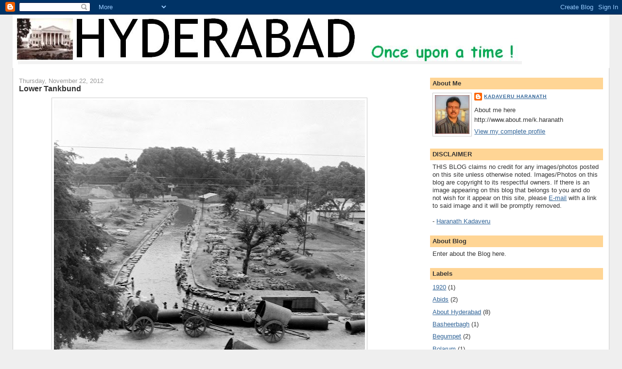

--- FILE ---
content_type: text/html; charset=UTF-8
request_url: http://www.ourhyderabadcity.com/2012/11/lower-tankbund.html
body_size: 8092
content:
<!DOCTYPE html>
<html dir='ltr'>
<head>
<link href='https://www.blogger.com/static/v1/widgets/2944754296-widget_css_bundle.css' rel='stylesheet' type='text/css'/>
<meta content='text/html; charset=UTF-8' http-equiv='Content-Type'/>
<meta content='blogger' name='generator'/>
<link href='http://www.ourhyderabadcity.com/favicon.ico' rel='icon' type='image/x-icon'/>
<link href='http://www.ourhyderabadcity.com/2012/11/lower-tankbund.html' rel='canonical'/>
<link rel="alternate" type="application/atom+xml" title="HYDERABAD Once upon a time ! - Atom" href="http://www.ourhyderabadcity.com/feeds/posts/default" />
<link rel="alternate" type="application/rss+xml" title="HYDERABAD Once upon a time ! - RSS" href="http://www.ourhyderabadcity.com/feeds/posts/default?alt=rss" />
<link rel="service.post" type="application/atom+xml" title="HYDERABAD Once upon a time ! - Atom" href="https://www.blogger.com/feeds/2021255115216621663/posts/default" />

<link rel="alternate" type="application/atom+xml" title="HYDERABAD Once upon a time ! - Atom" href="http://www.ourhyderabadcity.com/feeds/2962429639792248108/comments/default" />
<!--Can't find substitution for tag [blog.ieCssRetrofitLinks]-->
<link href='https://blogger.googleusercontent.com/img/b/R29vZ2xl/AVvXsEj7Wk39YiAC6aoBI620IoOsFa3wiUZQdkK3J6lQwvlTUoEn9ao-dMKR5Bx85RklBCkmWm1ucqWN9I2-azsJVrvzkqBRsaaZtyXzCJJ_og8lMTJLkFAP6c1rYx2NtoGnryn2M7C1e1Miwao/s640/Mills1.jpeg' rel='image_src'/>
<meta content='http://www.ourhyderabadcity.com/2012/11/lower-tankbund.html' property='og:url'/>
<meta content='Lower Tankbund' property='og:title'/>
<meta content='    ' property='og:description'/>
<meta content='https://blogger.googleusercontent.com/img/b/R29vZ2xl/AVvXsEj7Wk39YiAC6aoBI620IoOsFa3wiUZQdkK3J6lQwvlTUoEn9ao-dMKR5Bx85RklBCkmWm1ucqWN9I2-azsJVrvzkqBRsaaZtyXzCJJ_og8lMTJLkFAP6c1rYx2NtoGnryn2M7C1e1Miwao/w1200-h630-p-k-no-nu/Mills1.jpeg' property='og:image'/>
<title>HYDERABAD Once upon a time !: Lower Tankbund</title>
<style id='page-skin-1' type='text/css'><!--
/*
-----------------------------------------------
Blogger Template Style
Name:     Stretch Denim
Designer: Darren Delaye
URL:      www.DarrenDelaye.com
Date:     11 Jul 2006
-----------------------------------------------
*/
body {
background: #efefef;
margin: 0;
padding: 0px;
font: x-small Verdana, Arial;
text-align: center;
color: #333333;
font-size/* */:/**/small;
font-size: /**/small;
}
a:link {
color: #336699;
}
a:visited {
color: #336699;
}
a img {
border-width: 0;
}
#outer-wrapper {
font: normal normal 98% Verdana, Arial, Sans-serif;;
}
/* Header
----------------------------------------------- */
#header-wrapper {
margin:0;
padding: 0;
background-color: #efefef;
text-align: left;
}
#header {
margin: 0 2%;
background-color: #ffffff;
color: #ffffff;
padding: 0;
font: normal normal 210% Verdana, Arial, Sans-serif;;
position: relative;
}
h1.title {
padding-top: 38px;
margin: 0 1% .1em;
line-height: 1.2em;
font-size: 100%;
}
h1.title a, h1.title a:visited {
color: #ffffff;
text-decoration: none;
}
#header .description {
display: block;
margin: 0 1%;
padding: 0 0 40px;
line-height: 1.4em;
font-size: 50%;
}
/* Content
----------------------------------------------- */
.clear {
clear: both;
}
#content-wrapper {
margin: 0 2%;
padding: 0 0 15px;
text-align: left;
background-color: #ffffff;
border: 1px solid #cccccc;
border-top: 0;
}
#main-wrapper {
margin-left: 1%;
width: 64%;
float: left;
background-color: #ffffff;
display: inline;       /* fix for doubling margin in IE */
word-wrap: break-word; /* fix for long text breaking sidebar float in IE */
overflow: hidden;      /* fix for long non-text content breaking IE sidebar float */
}
#sidebar-wrapper {
margin-right: 1%;
width: 29%;
float: right;
background-color: #ffffff;
display: inline;       /* fix for doubling margin in IE */
word-wrap: break-word; /* fix for long text breaking sidebar float in IE */
overflow: hidden;      /* fix for long non-text content breaking IE sidebar float */
}
/* Headings
----------------------------------------------- */
h2, h3 {
margin: 0;
}
/* Posts
----------------------------------------------- */
.date-header {
margin: 1.5em 0 0;
font-weight: normal;
color: #999999;
font-size: 100%;
}
.post {
margin: 0 0 1.5em;
padding-bottom: 1.5em;
}
.post-title {
margin: 0;
padding: 0;
font-size: 125%;
font-weight: bold;
line-height: 1.1em;
}
.post-title a, .post-title a:visited, .post-title strong {
text-decoration: none;
color: #333333;
font-weight: bold;
}
.post div {
margin: 0 0 .75em;
line-height: 1.3em;
}
.post-footer {
margin: -.25em 0 0;
color: #333333;
font-size: 87%;
}
.post-footer .span {
margin-right: .3em;
}
.post img, table.tr-caption-container {
padding: 4px;
border: 1px solid #cccccc;
}
.tr-caption-container img {
border: none;
padding: 0;
}
.post blockquote {
margin: 1em 20px;
}
.post blockquote p {
margin: .75em 0;
}
/* Comments
----------------------------------------------- */
#comments h4 {
margin: 1em 0;
color: #999999;
}
#comments h4 strong {
font-size: 110%;
}
#comments-block {
margin: 1em 0 1.5em;
line-height: 1.3em;
}
#comments-block dt {
margin: .5em 0;
}
#comments-block dd {
margin: .25em 0 0;
}
#comments-block dd.comment-footer {
margin: -.25em 0 2em;
line-height: 1.4em;
font-size: 78%;
}
#comments-block dd p {
margin: 0 0 .75em;
}
.deleted-comment {
font-style:italic;
color:gray;
}
.feed-links {
clear: both;
line-height: 2.5em;
}
#blog-pager-newer-link {
float: left;
}
#blog-pager-older-link {
float: right;
}
#blog-pager {
text-align: center;
}
/* Sidebar Content
----------------------------------------------- */
.sidebar h2 {
margin: 1.6em 0 .5em;
padding: 4px 5px;
background-color: #ffd595;
font-size: 100%;
color: #333333;
}
.sidebar ul {
margin: 0;
padding: 0;
list-style: none;
}
.sidebar li {
margin: 0;
padding-top: 0;
padding-right: 0;
padding-bottom: .5em;
padding-left: 15px;
text-indent: -15px;
line-height: 1.5em;
}
.sidebar {
color: #333333;
line-height:1.3em;
}
.sidebar .widget {
margin-bottom: 1em;
}
.sidebar .widget-content {
margin: 0 5px;
}
/* Profile
----------------------------------------------- */
.profile-img {
float: left;
margin-top: 0;
margin-right: 5px;
margin-bottom: 5px;
margin-left: 0;
padding: 4px;
border: 1px solid #cccccc;
}
.profile-data {
margin:0;
text-transform:uppercase;
letter-spacing:.1em;
font-weight: bold;
line-height: 1.6em;
font-size: 78%;
}
.profile-datablock {
margin:.5em 0 .5em;
}
.profile-textblock {
margin: 0.5em 0;
line-height: 1.6em;
}
/* Footer
----------------------------------------------- */
#footer {
clear: both;
text-align: center;
color: #333333;
}
#footer .widget {
margin:.5em;
padding-top: 20px;
font-size: 85%;
line-height: 1.5em;
text-align: left;
}
/** Page structure tweaks for layout editor wireframe */
body#layout #header {
width: 750px;
}

--></style>
<link href='https://www.blogger.com/dyn-css/authorization.css?targetBlogID=2021255115216621663&amp;zx=6bdb8301-774b-4b60-9971-c58933bff7c6' media='none' onload='if(media!=&#39;all&#39;)media=&#39;all&#39;' rel='stylesheet'/><noscript><link href='https://www.blogger.com/dyn-css/authorization.css?targetBlogID=2021255115216621663&amp;zx=6bdb8301-774b-4b60-9971-c58933bff7c6' rel='stylesheet'/></noscript>
<meta name='google-adsense-platform-account' content='ca-host-pub-1556223355139109'/>
<meta name='google-adsense-platform-domain' content='blogspot.com'/>

</head>
<body>
<div class='navbar section' id='navbar'><div class='widget Navbar' data-version='1' id='Navbar1'><script type="text/javascript">
    function setAttributeOnload(object, attribute, val) {
      if(window.addEventListener) {
        window.addEventListener('load',
          function(){ object[attribute] = val; }, false);
      } else {
        window.attachEvent('onload', function(){ object[attribute] = val; });
      }
    }
  </script>
<div id="navbar-iframe-container"></div>
<script type="text/javascript" src="https://apis.google.com/js/platform.js"></script>
<script type="text/javascript">
      gapi.load("gapi.iframes:gapi.iframes.style.bubble", function() {
        if (gapi.iframes && gapi.iframes.getContext) {
          gapi.iframes.getContext().openChild({
              url: 'https://www.blogger.com/navbar/2021255115216621663?po\x3d2962429639792248108\x26origin\x3dhttp://www.ourhyderabadcity.com',
              where: document.getElementById("navbar-iframe-container"),
              id: "navbar-iframe"
          });
        }
      });
    </script><script type="text/javascript">
(function() {
var script = document.createElement('script');
script.type = 'text/javascript';
script.src = '//pagead2.googlesyndication.com/pagead/js/google_top_exp.js';
var head = document.getElementsByTagName('head')[0];
if (head) {
head.appendChild(script);
}})();
</script>
</div></div>
<div id='outer-wrapper'><div id='wrap2'>
<!-- skip links for text browsers -->
<span id='skiplinks' style='display:none;'>
<a href='#main'>skip to main </a> |
      <a href='#sidebar'>skip to sidebar</a>
</span>
<div id='header-wrapper'>
<div class='header section' id='header'><div class='widget Header' data-version='1' id='Header1'>
<div id='header-inner'>
<a href='http://www.ourhyderabadcity.com/' style='display: block'>
<img alt='HYDERABAD Once upon a time !' height='110px; ' id='Header1_headerimg' src='https://blogger.googleusercontent.com/img/b/R29vZ2xl/AVvXsEiSzsKGGiP-ZsErFdJBXmWvmmg8RlJfQiCu0HCaoAeD6ItJ6oDhzyQ-cK5VdZ50_z9ucEDAFLq4QHw7psuEQIDR0TvX3MLGlh9tA30gBbljRzraKImOxa-CcKGV5OdPxoxZGSnhVAvTRig/s1600-r/hyd1.JPG' style='display: block' width='1063px; '/>
</a>
</div>
</div></div>
</div>
<div id='content-wrapper'>
<div id='crosscol-wrapper' style='text-align:center'>
<div class='crosscol no-items section' id='crosscol'></div>
</div>
<div id='main-wrapper'>
<div class='main section' id='main'><div class='widget Blog' data-version='1' id='Blog1'>
<div class='blog-posts hfeed'>

          <div class="date-outer">
        
<h2 class='date-header'><span>Thursday, November 22, 2012</span></h2>

          <div class="date-posts">
        
<div class='post-outer'>
<div class='post hentry uncustomized-post-template' itemprop='blogPost' itemscope='itemscope' itemtype='http://schema.org/BlogPosting'>
<meta content='https://blogger.googleusercontent.com/img/b/R29vZ2xl/AVvXsEj7Wk39YiAC6aoBI620IoOsFa3wiUZQdkK3J6lQwvlTUoEn9ao-dMKR5Bx85RklBCkmWm1ucqWN9I2-azsJVrvzkqBRsaaZtyXzCJJ_og8lMTJLkFAP6c1rYx2NtoGnryn2M7C1e1Miwao/s640/Mills1.jpeg' itemprop='image_url'/>
<meta content='2021255115216621663' itemprop='blogId'/>
<meta content='2962429639792248108' itemprop='postId'/>
<a name='2962429639792248108'></a>
<h3 class='post-title entry-title' itemprop='name'>
Lower Tankbund
</h3>
<div class='post-header'>
<div class='post-header-line-1'></div>
</div>
<div class='post-body entry-content' id='post-body-2962429639792248108' itemprop='description articleBody'>
<div dir="ltr" style="text-align: left;" trbidi="on">
<div class="separator" style="clear: both; text-align: center;">
<a href="https://blogger.googleusercontent.com/img/b/R29vZ2xl/AVvXsEj7Wk39YiAC6aoBI620IoOsFa3wiUZQdkK3J6lQwvlTUoEn9ao-dMKR5Bx85RklBCkmWm1ucqWN9I2-azsJVrvzkqBRsaaZtyXzCJJ_og8lMTJLkFAP6c1rYx2NtoGnryn2M7C1e1Miwao/s1600/Mills1.jpeg" imageanchor="1" style="margin-left: 1em; margin-right: 1em;"><img border="0" height="640" src="https://blogger.googleusercontent.com/img/b/R29vZ2xl/AVvXsEj7Wk39YiAC6aoBI620IoOsFa3wiUZQdkK3J6lQwvlTUoEn9ao-dMKR5Bx85RklBCkmWm1ucqWN9I2-azsJVrvzkqBRsaaZtyXzCJJ_og8lMTJLkFAP6c1rYx2NtoGnryn2M7C1e1Miwao/s640/Mills1.jpeg" width="640" /></a></div>
<br /></div>
<div style='clear: both;'></div>
</div>
<div class='post-footer'>
<div class='post-footer-line post-footer-line-1'>
<span class='post-author vcard'>
</span>
<span class='post-timestamp'>
</span>
<span class='post-comment-link'>
</span>
<span class='post-icons'>
<span class='item-control blog-admin pid-1421346587'>
<a href='https://www.blogger.com/post-edit.g?blogID=2021255115216621663&postID=2962429639792248108&from=pencil' title='Edit Post'>
<img alt='' class='icon-action' height='18' src='https://resources.blogblog.com/img/icon18_edit_allbkg.gif' width='18'/>
</a>
</span>
</span>
<div class='post-share-buttons goog-inline-block'>
</div>
</div>
<div class='post-footer-line post-footer-line-2'>
<span class='post-labels'>
Labels:
<a href='http://www.ourhyderabadcity.com/search/label/DBR%20Mills' rel='tag'>DBR Mills</a>,
<a href='http://www.ourhyderabadcity.com/search/label/Husain%20Sagar' rel='tag'>Husain Sagar</a>
</span>
</div>
<div class='post-footer-line post-footer-line-3'>
<span class='post-location'>
</span>
</div>
</div>
</div>
<div class='comments' id='comments'>
<a name='comments'></a>
</div>
</div>

        </div></div>
      
</div>
<div class='blog-pager' id='blog-pager'>
<span id='blog-pager-newer-link'>
<a class='blog-pager-newer-link' href='http://www.ourhyderabadcity.com/2012/12/blog-post.html' id='Blog1_blog-pager-newer-link' title='Newer Post'>Newer Post</a>
</span>
<span id='blog-pager-older-link'>
<a class='blog-pager-older-link' href='http://www.ourhyderabadcity.com/2012/11/post-office.html' id='Blog1_blog-pager-older-link' title='Older Post'>Older Post</a>
</span>
<a class='home-link' href='http://www.ourhyderabadcity.com/'>Home</a>
</div>
<div class='clear'></div>
<div class='post-feeds'>
</div>
</div></div>
</div>
<div id='sidebar-wrapper'>
<div class='sidebar section' id='sidebar'><div class='widget Profile' data-version='1' id='Profile1'>
<h2>About Me</h2>
<div class='widget-content'>
<a href='https://www.blogger.com/profile/15711215309890521723'><img alt='My photo' class='profile-img' height='80' src='//blogger.googleusercontent.com/img/b/R29vZ2xl/AVvXsEgaLsT07JtmRaD9QFi3knJ0BB-Lx1WE05pLfSn5fskaGeCelXfZyxRx4smYugfJqTLCoJjI7Z6x7MDTwg1xDlNFQptArD-B67XcXcBdTBSswtA2uRwbXpmwPuCfudvESg/s1600/*' width='71'/></a>
<dl class='profile-datablock'>
<dt class='profile-data'>
<a class='profile-name-link g-profile' href='https://www.blogger.com/profile/15711215309890521723' rel='author' style='background-image: url(//www.blogger.com/img/logo-16.png);'>
Kadaveru Haranath
</a>
</dt>
<dd class='profile-textblock'>About me here
http://www.about.me/k.haranath</dd>
</dl>
<a class='profile-link' href='https://www.blogger.com/profile/15711215309890521723' rel='author'>View my complete profile</a>
<div class='clear'></div>
</div>
</div><div class='widget Text' data-version='1' id='Text2'>
<h2 class='title'>DISCLAIMER</h2>
<div class='widget-content'>
THIS BLOG claims no credit for any images/photos posted on this site unless otherwise noted. Images/Photos on this blog are copyright to its respectful owners. If there is an image appearing on this blog that belongs to you and do not wish for it appear on this site, please <a href="mailto:k.haranath@gmail.com">E-mail</a>  with a link to said image and it will be promptly removed.<div><br /></div><div>- <a href="http://www.about.me/k.haranath">Haranath Kadaveru</a></div>
</div>
<div class='clear'></div>
</div><div class='widget Text' data-version='1' id='Text1'>
<h2 class='title'>About Blog</h2>
<div class='widget-content'>
Enter about the Blog here.
</div>
<div class='clear'></div>
</div><div class='widget Label' data-version='1' id='Label1'>
<h2>Labels</h2>
<div class='widget-content list-label-widget-content'>
<ul>
<li>
<a dir='ltr' href='http://www.ourhyderabadcity.com/search/label/1920'>1920</a>
<span dir='ltr'>(1)</span>
</li>
<li>
<a dir='ltr' href='http://www.ourhyderabadcity.com/search/label/Abids'>Abids</a>
<span dir='ltr'>(2)</span>
</li>
<li>
<a dir='ltr' href='http://www.ourhyderabadcity.com/search/label/About%20Hyderabad'>About Hyderabad</a>
<span dir='ltr'>(8)</span>
</li>
<li>
<a dir='ltr' href='http://www.ourhyderabadcity.com/search/label/Basheerbagh'>Basheerbagh</a>
<span dir='ltr'>(1)</span>
</li>
<li>
<a dir='ltr' href='http://www.ourhyderabadcity.com/search/label/Begumpet'>Begumpet</a>
<span dir='ltr'>(2)</span>
</li>
<li>
<a dir='ltr' href='http://www.ourhyderabadcity.com/search/label/Bolarum'>Bolarum</a>
<span dir='ltr'>(1)</span>
</li>
<li>
<a dir='ltr' href='http://www.ourhyderabadcity.com/search/label/Bombay'>Bombay</a>
<span dir='ltr'>(6)</span>
</li>
<li>
<a dir='ltr' href='http://www.ourhyderabadcity.com/search/label/Chadharghat'>Chadharghat</a>
<span dir='ltr'>(4)</span>
</li>
<li>
<a dir='ltr' href='http://www.ourhyderabadcity.com/search/label/Charminar'>Charminar</a>
<span dir='ltr'>(26)</span>
</li>
<li>
<a dir='ltr' href='http://www.ourhyderabadcity.com/search/label/Chowmahalla%20Palace'>Chowmahalla Palace</a>
<span dir='ltr'>(3)</span>
</li>
<li>
<a dir='ltr' href='http://www.ourhyderabadcity.com/search/label/DBR%20Mills'>DBR Mills</a>
<span dir='ltr'>(2)</span>
</li>
<li>
<a dir='ltr' href='http://www.ourhyderabadcity.com/search/label/Delhi'>Delhi</a>
<span dir='ltr'>(6)</span>
</li>
<li>
<a dir='ltr' href='http://www.ourhyderabadcity.com/search/label/Faluknama'>Faluknama</a>
<span dir='ltr'>(5)</span>
</li>
<li>
<a dir='ltr' href='http://www.ourhyderabadcity.com/search/label/Fathemaidan'>Fathemaidan</a>
<span dir='ltr'>(1)</span>
</li>
<li>
<a dir='ltr' href='http://www.ourhyderabadcity.com/search/label/Festival'>Festival</a>
<span dir='ltr'>(1)</span>
</li>
<li>
<a dir='ltr' href='http://www.ourhyderabadcity.com/search/label/Gandhi'>Gandhi</a>
<span dir='ltr'>(1)</span>
</li>
<li>
<a dir='ltr' href='http://www.ourhyderabadcity.com/search/label/Gandipet'>Gandipet</a>
<span dir='ltr'>(1)</span>
</li>
<li>
<a dir='ltr' href='http://www.ourhyderabadcity.com/search/label/Golkonda'>Golkonda</a>
<span dir='ltr'>(14)</span>
</li>
<li>
<a dir='ltr' href='http://www.ourhyderabadcity.com/search/label/Husain%20Sagar'>Husain Sagar</a>
<span dir='ltr'>(10)</span>
</li>
<li>
<a dir='ltr' href='http://www.ourhyderabadcity.com/search/label/Hussain%20Sagar'>Hussain Sagar</a>
<span dir='ltr'>(5)</span>
</li>
<li>
<a dir='ltr' href='http://www.ourhyderabadcity.com/search/label/Hyderabad'>Hyderabad</a>
<span dir='ltr'>(67)</span>
</li>
<li>
<a dir='ltr' href='http://www.ourhyderabadcity.com/search/label/Hyderabad%20Public%20School'>Hyderabad Public School</a>
<span dir='ltr'>(1)</span>
</li>
<li>
<a dir='ltr' href='http://www.ourhyderabadcity.com/search/label/Indian%20Railways'>Indian Railways</a>
<span dir='ltr'>(25)</span>
</li>
<li>
<a dir='ltr' href='http://www.ourhyderabadcity.com/search/label/James%20Street'>James Street</a>
<span dir='ltr'>(3)</span>
</li>
<li>
<a dir='ltr' href='http://www.ourhyderabadcity.com/search/label/Khairatabad'>Khairatabad</a>
<span dir='ltr'>(1)</span>
</li>
<li>
<a dir='ltr' href='http://www.ourhyderabadcity.com/search/label/Makkah%20masjid'>Makkah masjid</a>
<span dir='ltr'>(4)</span>
</li>
<li>
<a dir='ltr' href='http://www.ourhyderabadcity.com/search/label/Malakpet'>Malakpet</a>
<span dir='ltr'>(3)</span>
</li>
<li>
<a dir='ltr' href='http://www.ourhyderabadcity.com/search/label/Map'>Map</a>
<span dir='ltr'>(1)</span>
</li>
<li>
<a dir='ltr' href='http://www.ourhyderabadcity.com/search/label/Moazzam%20Jahi%20market'>Moazzam Jahi market</a>
<span dir='ltr'>(2)</span>
</li>
<li>
<a dir='ltr' href='http://www.ourhyderabadcity.com/search/label/Moul%20Ali'>Moul Ali</a>
<span dir='ltr'>(5)</span>
</li>
<li>
<a dir='ltr' href='http://www.ourhyderabadcity.com/search/label/Musi%20river'>Musi river</a>
<span dir='ltr'>(13)</span>
</li>
<li>
<a dir='ltr' href='http://www.ourhyderabadcity.com/search/label/Nampally'>Nampally</a>
<span dir='ltr'>(5)</span>
</li>
<li>
<a dir='ltr' href='http://www.ourhyderabadcity.com/search/label/Naubat%20Pahad'>Naubat Pahad</a>
<span dir='ltr'>(1)</span>
</li>
<li>
<a dir='ltr' href='http://www.ourhyderabadcity.com/search/label/News%20Clippings'>News Clippings</a>
<span dir='ltr'>(7)</span>
</li>
<li>
<a dir='ltr' href='http://www.ourhyderabadcity.com/search/label/Nizam'>Nizam</a>
<span dir='ltr'>(32)</span>
</li>
<li>
<a dir='ltr' href='http://www.ourhyderabadcity.com/search/label/Nizam%20Museum'>Nizam Museum</a>
<span dir='ltr'>(2)</span>
</li>
<li>
<a dir='ltr' href='http://www.ourhyderabadcity.com/search/label/Old%20Monuments'>Old Monuments</a>
<span dir='ltr'>(1)</span>
</li>
<li>
<a dir='ltr' href='http://www.ourhyderabadcity.com/search/label/Old%20Photo'>Old Photo</a>
<span dir='ltr'>(2)</span>
</li>
<li>
<a dir='ltr' href='http://www.ourhyderabadcity.com/search/label/Operation%20Polo'>Operation Polo</a>
<span dir='ltr'>(13)</span>
</li>
<li>
<a dir='ltr' href='http://www.ourhyderabadcity.com/search/label/Osmania%20%20Hospital'>Osmania  Hospital</a>
<span dir='ltr'>(4)</span>
</li>
<li>
<a dir='ltr' href='http://www.ourhyderabadcity.com/search/label/Osmania%20%20Medical%20College'>Osmania  Medical College</a>
<span dir='ltr'>(1)</span>
</li>
<li>
<a dir='ltr' href='http://www.ourhyderabadcity.com/search/label/Palace'>Palace</a>
<span dir='ltr'>(1)</span>
</li>
<li>
<a dir='ltr' href='http://www.ourhyderabadcity.com/search/label/Parade%20Ground'>Parade Ground</a>
<span dir='ltr'>(1)</span>
</li>
<li>
<a dir='ltr' href='http://www.ourhyderabadcity.com/search/label/Public%20Garden'>Public Garden</a>
<span dir='ltr'>(2)</span>
</li>
<li>
<a dir='ltr' href='http://www.ourhyderabadcity.com/search/label/Purana%20Pool'>Purana Pool</a>
<span dir='ltr'>(1)</span>
</li>
<li>
<a dir='ltr' href='http://www.ourhyderabadcity.com/search/label/Purani%20Haveli'>Purani Haveli</a>
<span dir='ltr'>(1)</span>
</li>
<li>
<a dir='ltr' href='http://www.ourhyderabadcity.com/search/label/Qutub%20Sahi%20Tombs'>Qutub Sahi Tombs</a>
<span dir='ltr'>(5)</span>
</li>
<li>
<a dir='ltr' href='http://www.ourhyderabadcity.com/search/label/Rare%20Photos'>Rare Photos</a>
<span dir='ltr'>(3)</span>
</li>
<li>
<a dir='ltr' href='http://www.ourhyderabadcity.com/search/label/Residency'>Residency</a>
<span dir='ltr'>(3)</span>
</li>
<li>
<a dir='ltr' href='http://www.ourhyderabadcity.com/search/label/saifabad'>saifabad</a>
<span dir='ltr'>(1)</span>
</li>
<li>
<a dir='ltr' href='http://www.ourhyderabadcity.com/search/label/Secunderabad'>Secunderabad</a>
<span dir='ltr'>(29)</span>
</li>
<li>
<a dir='ltr' href='http://www.ourhyderabadcity.com/search/label/Tajmahal'>Tajmahal</a>
<span dir='ltr'>(1)</span>
</li>
<li>
<a dir='ltr' href='http://www.ourhyderabadcity.com/search/label/Tirumalgiri'>Tirumalgiri</a>
<span dir='ltr'>(3)</span>
</li>
<li>
<a dir='ltr' href='http://www.ourhyderabadcity.com/search/label/TOI%20-%20Seven%20Wonders%20of%20HYDERABAD'>TOI - Seven Wonders of HYDERABAD</a>
<span dir='ltr'>(1)</span>
</li>
<li>
<a dir='ltr' href='http://www.ourhyderabadcity.com/search/label/ver%20old%20photo'>ver old photo</a>
<span dir='ltr'>(1)</span>
</li>
<li>
<a dir='ltr' href='http://www.ourhyderabadcity.com/search/label/Very%20Old'>Very Old</a>
<span dir='ltr'>(5)</span>
</li>
<li>
<a dir='ltr' href='http://www.ourhyderabadcity.com/search/label/very%20old%20photo'>very old photo</a>
<span dir='ltr'>(3)</span>
</li>
<li>
<a dir='ltr' href='http://www.ourhyderabadcity.com/search/label/Very%20old%20photos'>Very old photos</a>
<span dir='ltr'>(3)</span>
</li>
<li>
<a dir='ltr' href='http://www.ourhyderabadcity.com/search/label/Warangal'>Warangal</a>
<span dir='ltr'>(4)</span>
</li>
</ul>
<div class='clear'></div>
</div>
</div><div class='widget Stats' data-version='1' id='Stats1'>
<h2>Total Pageviews</h2>
<div class='widget-content'>
<div id='Stats1_content' style='display: none;'>
<script src='https://www.gstatic.com/charts/loader.js' type='text/javascript'></script>
<span id='Stats1_sparklinespan' style='display:inline-block; width:75px; height:30px'></span>
<span class='counter-wrapper text-counter-wrapper' id='Stats1_totalCount'>
</span>
<div class='clear'></div>
</div>
</div>
</div><div class='widget Followers' data-version='1' id='Followers1'>
<h2 class='title'>Followers</h2>
<div class='widget-content'>
<div id='Followers1-wrapper'>
<div style='margin-right:2px;'>
<div><script type="text/javascript" src="https://apis.google.com/js/platform.js"></script>
<div id="followers-iframe-container"></div>
<script type="text/javascript">
    window.followersIframe = null;
    function followersIframeOpen(url) {
      gapi.load("gapi.iframes", function() {
        if (gapi.iframes && gapi.iframes.getContext) {
          window.followersIframe = gapi.iframes.getContext().openChild({
            url: url,
            where: document.getElementById("followers-iframe-container"),
            messageHandlersFilter: gapi.iframes.CROSS_ORIGIN_IFRAMES_FILTER,
            messageHandlers: {
              '_ready': function(obj) {
                window.followersIframe.getIframeEl().height = obj.height;
              },
              'reset': function() {
                window.followersIframe.close();
                followersIframeOpen("https://www.blogger.com/followers/frame/2021255115216621663?colors\x3dCgt0cmFuc3BhcmVudBILdHJhbnNwYXJlbnQaByMzMzMzMzMiByMwMDAwMDAqByNmZmZmZmYyByMwMDAwMDA6ByMzMzMzMzNCByMwMDAwMDBKByMwMDAwMDBSByNGRkZGRkZaC3RyYW5zcGFyZW50\x26pageSize\x3d21\x26hl\x3den\x26origin\x3dhttp://www.ourhyderabadcity.com");
              },
              'open': function(url) {
                window.followersIframe.close();
                followersIframeOpen(url);
              }
            }
          });
        }
      });
    }
    followersIframeOpen("https://www.blogger.com/followers/frame/2021255115216621663?colors\x3dCgt0cmFuc3BhcmVudBILdHJhbnNwYXJlbnQaByMzMzMzMzMiByMwMDAwMDAqByNmZmZmZmYyByMwMDAwMDA6ByMzMzMzMzNCByMwMDAwMDBKByMwMDAwMDBSByNGRkZGRkZaC3RyYW5zcGFyZW50\x26pageSize\x3d21\x26hl\x3den\x26origin\x3dhttp://www.ourhyderabadcity.com");
  </script></div>
</div>
</div>
<div class='clear'></div>
</div>
</div></div>
</div>
<!-- spacer for skins that want sidebar and main to be the same height-->
<div class='clear'>&#160;</div>
</div>
<!-- end content-wrapper -->
<div id='footer-wrapper'>
<div class='footer no-items section' id='footer'></div>
</div>
</div></div>
<!-- end outer-wrapper -->

<script type="text/javascript" src="https://www.blogger.com/static/v1/widgets/3845888474-widgets.js"></script>
<script type='text/javascript'>
window['__wavt'] = 'AOuZoY6_X9YCc5FWKruTF6I4TQopT3FgSw:1768700215870';_WidgetManager._Init('//www.blogger.com/rearrange?blogID\x3d2021255115216621663','//www.ourhyderabadcity.com/2012/11/lower-tankbund.html','2021255115216621663');
_WidgetManager._SetDataContext([{'name': 'blog', 'data': {'blogId': '2021255115216621663', 'title': 'HYDERABAD Once upon a time !', 'url': 'http://www.ourhyderabadcity.com/2012/11/lower-tankbund.html', 'canonicalUrl': 'http://www.ourhyderabadcity.com/2012/11/lower-tankbund.html', 'homepageUrl': 'http://www.ourhyderabadcity.com/', 'searchUrl': 'http://www.ourhyderabadcity.com/search', 'canonicalHomepageUrl': 'http://www.ourhyderabadcity.com/', 'blogspotFaviconUrl': 'http://www.ourhyderabadcity.com/favicon.ico', 'bloggerUrl': 'https://www.blogger.com', 'hasCustomDomain': true, 'httpsEnabled': false, 'enabledCommentProfileImages': true, 'gPlusViewType': 'FILTERED_POSTMOD', 'adultContent': false, 'analyticsAccountNumber': '', 'encoding': 'UTF-8', 'locale': 'en', 'localeUnderscoreDelimited': 'en', 'languageDirection': 'ltr', 'isPrivate': false, 'isMobile': false, 'isMobileRequest': false, 'mobileClass': '', 'isPrivateBlog': false, 'isDynamicViewsAvailable': true, 'feedLinks': '\x3clink rel\x3d\x22alternate\x22 type\x3d\x22application/atom+xml\x22 title\x3d\x22HYDERABAD Once upon a time ! - Atom\x22 href\x3d\x22http://www.ourhyderabadcity.com/feeds/posts/default\x22 /\x3e\n\x3clink rel\x3d\x22alternate\x22 type\x3d\x22application/rss+xml\x22 title\x3d\x22HYDERABAD Once upon a time ! - RSS\x22 href\x3d\x22http://www.ourhyderabadcity.com/feeds/posts/default?alt\x3drss\x22 /\x3e\n\x3clink rel\x3d\x22service.post\x22 type\x3d\x22application/atom+xml\x22 title\x3d\x22HYDERABAD Once upon a time ! - Atom\x22 href\x3d\x22https://www.blogger.com/feeds/2021255115216621663/posts/default\x22 /\x3e\n\n\x3clink rel\x3d\x22alternate\x22 type\x3d\x22application/atom+xml\x22 title\x3d\x22HYDERABAD Once upon a time ! - Atom\x22 href\x3d\x22http://www.ourhyderabadcity.com/feeds/2962429639792248108/comments/default\x22 /\x3e\n', 'meTag': '', 'adsenseHostId': 'ca-host-pub-1556223355139109', 'adsenseHasAds': false, 'adsenseAutoAds': false, 'boqCommentIframeForm': true, 'loginRedirectParam': '', 'view': '', 'dynamicViewsCommentsSrc': '//www.blogblog.com/dynamicviews/4224c15c4e7c9321/js/comments.js', 'dynamicViewsScriptSrc': '//www.blogblog.com/dynamicviews/2dfa401275732ff9', 'plusOneApiSrc': 'https://apis.google.com/js/platform.js', 'disableGComments': true, 'interstitialAccepted': false, 'sharing': {'platforms': [{'name': 'Get link', 'key': 'link', 'shareMessage': 'Get link', 'target': ''}, {'name': 'Facebook', 'key': 'facebook', 'shareMessage': 'Share to Facebook', 'target': 'facebook'}, {'name': 'BlogThis!', 'key': 'blogThis', 'shareMessage': 'BlogThis!', 'target': 'blog'}, {'name': 'X', 'key': 'twitter', 'shareMessage': 'Share to X', 'target': 'twitter'}, {'name': 'Pinterest', 'key': 'pinterest', 'shareMessage': 'Share to Pinterest', 'target': 'pinterest'}, {'name': 'Email', 'key': 'email', 'shareMessage': 'Email', 'target': 'email'}], 'disableGooglePlus': true, 'googlePlusShareButtonWidth': 0, 'googlePlusBootstrap': '\x3cscript type\x3d\x22text/javascript\x22\x3ewindow.___gcfg \x3d {\x27lang\x27: \x27en\x27};\x3c/script\x3e'}, 'hasCustomJumpLinkMessage': false, 'jumpLinkMessage': 'Read more', 'pageType': 'item', 'postId': '2962429639792248108', 'postImageThumbnailUrl': 'https://blogger.googleusercontent.com/img/b/R29vZ2xl/AVvXsEj7Wk39YiAC6aoBI620IoOsFa3wiUZQdkK3J6lQwvlTUoEn9ao-dMKR5Bx85RklBCkmWm1ucqWN9I2-azsJVrvzkqBRsaaZtyXzCJJ_og8lMTJLkFAP6c1rYx2NtoGnryn2M7C1e1Miwao/s72-c/Mills1.jpeg', 'postImageUrl': 'https://blogger.googleusercontent.com/img/b/R29vZ2xl/AVvXsEj7Wk39YiAC6aoBI620IoOsFa3wiUZQdkK3J6lQwvlTUoEn9ao-dMKR5Bx85RklBCkmWm1ucqWN9I2-azsJVrvzkqBRsaaZtyXzCJJ_og8lMTJLkFAP6c1rYx2NtoGnryn2M7C1e1Miwao/s640/Mills1.jpeg', 'pageName': 'Lower Tankbund', 'pageTitle': 'HYDERABAD Once upon a time !: Lower Tankbund'}}, {'name': 'features', 'data': {}}, {'name': 'messages', 'data': {'edit': 'Edit', 'linkCopiedToClipboard': 'Link copied to clipboard!', 'ok': 'Ok', 'postLink': 'Post Link'}}, {'name': 'template', 'data': {'isResponsive': false, 'isAlternateRendering': false, 'isCustom': false}}, {'name': 'view', 'data': {'classic': {'name': 'classic', 'url': '?view\x3dclassic'}, 'flipcard': {'name': 'flipcard', 'url': '?view\x3dflipcard'}, 'magazine': {'name': 'magazine', 'url': '?view\x3dmagazine'}, 'mosaic': {'name': 'mosaic', 'url': '?view\x3dmosaic'}, 'sidebar': {'name': 'sidebar', 'url': '?view\x3dsidebar'}, 'snapshot': {'name': 'snapshot', 'url': '?view\x3dsnapshot'}, 'timeslide': {'name': 'timeslide', 'url': '?view\x3dtimeslide'}, 'isMobile': false, 'title': 'Lower Tankbund', 'description': '    ', 'featuredImage': 'https://blogger.googleusercontent.com/img/b/R29vZ2xl/AVvXsEj7Wk39YiAC6aoBI620IoOsFa3wiUZQdkK3J6lQwvlTUoEn9ao-dMKR5Bx85RklBCkmWm1ucqWN9I2-azsJVrvzkqBRsaaZtyXzCJJ_og8lMTJLkFAP6c1rYx2NtoGnryn2M7C1e1Miwao/s640/Mills1.jpeg', 'url': 'http://www.ourhyderabadcity.com/2012/11/lower-tankbund.html', 'type': 'item', 'isSingleItem': true, 'isMultipleItems': false, 'isError': false, 'isPage': false, 'isPost': true, 'isHomepage': false, 'isArchive': false, 'isLabelSearch': false, 'postId': 2962429639792248108}}]);
_WidgetManager._RegisterWidget('_NavbarView', new _WidgetInfo('Navbar1', 'navbar', document.getElementById('Navbar1'), {}, 'displayModeFull'));
_WidgetManager._RegisterWidget('_HeaderView', new _WidgetInfo('Header1', 'header', document.getElementById('Header1'), {}, 'displayModeFull'));
_WidgetManager._RegisterWidget('_BlogView', new _WidgetInfo('Blog1', 'main', document.getElementById('Blog1'), {'cmtInteractionsEnabled': false, 'lightboxEnabled': true, 'lightboxModuleUrl': 'https://www.blogger.com/static/v1/jsbin/4049919853-lbx.js', 'lightboxCssUrl': 'https://www.blogger.com/static/v1/v-css/828616780-lightbox_bundle.css'}, 'displayModeFull'));
_WidgetManager._RegisterWidget('_ProfileView', new _WidgetInfo('Profile1', 'sidebar', document.getElementById('Profile1'), {}, 'displayModeFull'));
_WidgetManager._RegisterWidget('_TextView', new _WidgetInfo('Text2', 'sidebar', document.getElementById('Text2'), {}, 'displayModeFull'));
_WidgetManager._RegisterWidget('_TextView', new _WidgetInfo('Text1', 'sidebar', document.getElementById('Text1'), {}, 'displayModeFull'));
_WidgetManager._RegisterWidget('_LabelView', new _WidgetInfo('Label1', 'sidebar', document.getElementById('Label1'), {}, 'displayModeFull'));
_WidgetManager._RegisterWidget('_StatsView', new _WidgetInfo('Stats1', 'sidebar', document.getElementById('Stats1'), {'title': 'Total Pageviews', 'showGraphicalCounter': false, 'showAnimatedCounter': false, 'showSparkline': true, 'statsUrl': '//www.ourhyderabadcity.com/b/stats?style\x3dBLACK_TRANSPARENT\x26timeRange\x3dALL_TIME\x26token\x3dAPq4FmBS6snfWrShERhWT6fktivOC5dZ58gDNMJ4_ywqh854ZqKaaxfyxlsxgKET3MNxW2uyFOaML6n1NdYaDbbhBO9ZRI9CKQ'}, 'displayModeFull'));
_WidgetManager._RegisterWidget('_FollowersView', new _WidgetInfo('Followers1', 'sidebar', document.getElementById('Followers1'), {}, 'displayModeFull'));
</script>
</body>
</html>

--- FILE ---
content_type: text/html; charset=UTF-8
request_url: http://www.ourhyderabadcity.com/b/stats?style=BLACK_TRANSPARENT&timeRange=ALL_TIME&token=APq4FmBS6snfWrShERhWT6fktivOC5dZ58gDNMJ4_ywqh854ZqKaaxfyxlsxgKET3MNxW2uyFOaML6n1NdYaDbbhBO9ZRI9CKQ
body_size: 256
content:
{"total":495392,"sparklineOptions":{"backgroundColor":{"fillOpacity":0.1,"fill":"#000000"},"series":[{"areaOpacity":0.3,"color":"#202020"}]},"sparklineData":[[0,16],[1,4],[2,5],[3,6],[4,5],[5,5],[6,27],[7,15],[8,4],[9,9],[10,19],[11,5],[12,6],[13,10],[14,14],[15,7],[16,16],[17,9],[18,23],[19,98],[20,69],[21,77],[22,30],[23,27],[24,34],[25,9],[26,25],[27,8],[28,60],[29,1]],"nextTickMs":1800000}